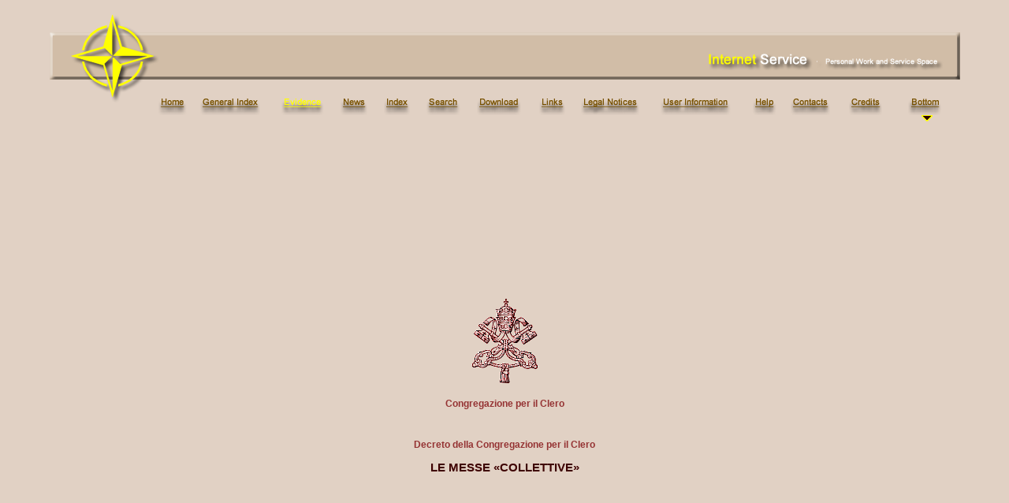

--- FILE ---
content_type: text/html
request_url: http://internetsv.info/Decreto.html
body_size: 26503
content:
<!DOCTYPE html PUBLIC "-//W3C//DTD XHTML 1.0 Transitional//EN" "http://www.w3.org/TR/xhtml1/DTD/xhtml1-transitional.dtd">
<html xmlns="http://www.w3.org/1999/xhtml">
<head>
<script language="JavaScript" type="text/javascript">  // Page protection (mouse)
window.onload=function(){
  
this.oncontextmenu=function(event)
{
    event.preventDefault();
    event.stopPropagation();
  };
this.onkeydown=function(event)
  {
   var check=window.getSelection();
    if (check !== "")
    {
    event.preventDefault();
    event.stopPropagation();
    }
   event.preventDefault();
    event.stopPropagation();
  };


};
</script>
<meta http-equiv="imagetoolbar" content="no" />
<meta name="Keywords" content="Internet Service, Decreto sulle messe collettive, Congregazione per il clero, Firma in traditione, Santa Sede, sacramento, collettiva, tassa diocesana, offerte di messe, CIC, ex iustitia, offerenti, obolo, celebrazione di messe, Innocenti, elemosina, messe pro populo, santa Messa, Paolo VI" />
<meta http-equiv="Content-Type" content="text/html; charset=iso-8859-1" />
<meta name="ProgId" content="DreamWeaver.Editor.Document" />
<title>Decreto sulle Messe collettive</title>
<meta http-equiv="Expires" content="Without expire date" />
<meta name="author" content="WebMaster A. A. - E.D.P." />
<meta name="Description" content="Internet Service - Personal Work and service space - Contributi di teologia, diritto canonico, spiritualit&agrave;, teologia morale, bioetica, pastorale, francescanesimo, etica e pastorale militare, ecumenismo. Documenti della Chiesa, magistero pontificio, attualit&agrave;, societ&agrave;. Strumento di dialogo e confronto, tra fede e scienza, Vangelo e cultura" />
<meta name="Copyright" content="All rights reserved" /><link href="CssStyle/ISProject.css" rel="stylesheet" type="text/css" />
</head>
<body>
<div id="container">
	<div id="header"><a name="Down" id="Down"></a><img src="Images/TopBar.png" alt=" Internet Service " width="1155" height="160" border="0" align="middle" usemap="#Map" longdesc="TopBar - Go Bottom"/>    <map name="Map" id="Map"><area shape="rect" coords="364,113,414,136" href="PNews.html" target="_self" alt=" Comunicazioni " /><area shape="rect" coords="291,112,353,136" href="Evidence.html" target="_self" alt=" In evidenza " /><area shape="rect" coords="188,113,280,136" href="Index3.html" target="_self" alt=" Indice Generale " /><area shape="rect" coords="937,115,999,137" href="Email.html" target="_self" alt=" Contatti - Posta Elettronica " /><area shape="rect" coords="882,114,932,137" href="HelpSite.html" target="_self" alt=" Guida " /><area shape="rect" coords="774,114,875,136" href="Users.html" target="_self" alt=" Informazioni tecniche per l'utente " /><area shape="rect" coords="672,113,759,136" href="Law.html" target="_self" alt=" Informazioni legali " /><area shape="rect" coords="613,113,663,136" href="SitiInd.html" target="_self" alt=" Collegamenti - Siti selezionati " /><area shape="rect" coords="540,113,606,136" href="Download.html" target="_self" alt=" Free Download " /><area shape="rect" coords="477,113,527,136" href="SearchSite.html" target="_blank" alt=" Motore di ricerca " /><area shape="rect" coords="418,113,468,136" href="Indice.html" target="_self" alt=" Indice analitico " /><area shape="rect" coords="131,113,181,136" href="Index2.html" target="_self" alt=" Home " /><area shape="rect" coords="1082,110,1143,157" href="#Up" alt="Bottom" />
        <area shape="rect" coords="1013,115,1063,138" href="Info.html" target="_self" alt=" Crediti " /> </map>
    <p>&nbsp;</p><p>&nbsp;</p>
<p>&nbsp;</p>
<p>&nbsp;</p>
	  <p><a href="Ius.html" target="_self"><img src="Images/Key.png" alt=" Congregazione per il Clero  " width="89" height="110" border="0" class="img2" /></a></p>
		<p class="Stile16">Congregazione per il Clero</p>
		<p class="Stile16">&nbsp;</p>
		<p class="Stile16">Decreto della Congregazione per il Clero</p>
		<p class="Stile17">LE MESSE &#171;COLLETTIVE&#187;</p>
	</div>
	<div id="content">
		<p>&nbsp;</p>
		<p>&nbsp;</p>
		<h6>(La numerazione progressiva a margine senza formattazione &#232; riportata dalla serie
			degli <em>EV</em>)</h6>
		<p>&nbsp;</p>
		<p>&nbsp;</p>
		<p>&nbsp;</p>
		<p>&nbsp;</p>
		<h1 class="pCenter"> 1</h1>
		<h1 class="pCenter"> Decreto</h1>
		<p>&nbsp;</p>
		<p>&nbsp;</p>
		<p>&nbsp;</p>
		<p>&nbsp;</p>
		<p class="p">170</p>
		<p class="p"><strong>&#200;</strong> consuetudine costante nella Chiesa - come scrive Paolo
			VI nel m. p. <em>Firma in traditione</em> - che &#171;i fedeli, spinti dal loro senso religioso
			ed ecclesiale, vogliano unire, per una pi&#250; attiva partecipazione alla celebrazione
			eucaristica, un loro personale concorso, contribuendo cos&#237; alle necessit&#224; della
			Chiesa e particolarmente al sostentamento dei suoi ministri&#187; (<em>AAS</em> 66 (1974)
			308; <em>EV</em> 5/534). Anticamente questo concorso consisteva prevalentemente in doni
			in natura; ai nostri tempi &#232; diventato quasi esclusivamente pecuniario. Ma le motivazioni
			e le finalit&#224; dell'offerta dei fedeli sono rimaste uguali e sono state sancite anche
			nel nuovo Codice di diritto canonico (cf. cann. 945, &#167;1; 946).</p>
		<p class="p">Poich&#233; la materia tocca direttamente l'augusto sacramento, ogni anche minima
			parvenza di lucro o di simonia causerebbe scandalo. Perci&#242; la Santa Sede ha sempre
			seguito con attenzione l'evolversi di questa pia tradizione, intervenendo opportunamente
			per curarne gli adattamenti alle mutate situazioni sociali e culturali, al fine di prevenire
			o di correggere, ove occorresse, eventuali abusi connessi a tali adattamenti (cf. <em>CIC</em> cann.
			947 e 1385).</p>
		<p class="p">Ora in questi ultimi tempi, molti vescovi si sono rivolti alla Santa Sede per
			avere chiarimenti in merito alla celebrazione di sante messe per intenzioni chiamate &#171;collettive&#187;,
			secondo una prassi abbastanza recente. &#200; vero che da sempre i fedeli, specialmente
			in regioni economicamente depresse, sogliono portare al sacerdote offerte modeste, senza
			chiedere espressamente che per ciascuna di queste venga celebrata una singola santa messa
			secondo una particolare intenzione. In tali casi &#232; lecito unire le diverse offerte
			per celebrare tante sante messe, quante corrispondono alla tassa diocesana. I fedeli poi
			sono sempre liberi di unire le loro intenzioni e offerte per la celebrazione di una sola
			santa messa per tali intenzioni. Ben diverso &#232; il caso di quei sacerdoti i quali, raccogliendo
			indistintamente le offerte dei fedeli destinate alla celebrazione di sante messe secondo
			intenzioni particolari, le cumulano in un'unica offerta e vi soddisfano con un'unica santa
			messa, celebrata secondo un'intenzione detta appunto - collettiva&#187;.</p>
		<p class="p">Gli argomenti a favore di questa nuova prassi sono speciosi e pretestuosi, quando
			non riflettano anche un'errata ecclesiologia. In ogni modo questo uso pu&#242; comportare
			il rischio grave di non soddisfare un obbligo di giustizia nei confronti dei donatori delle
			offerte, ed estendendosi, di estenuare progressivamente e di estinguere del tutto nel popolo
			cristiano la sensibilit&#224; e la coscienza per la motivazione e le finalit&#224; dell'offerta
			per la celebrazione del santo sacrificio secondo intenzioni particolari, privando peraltro
			i sacri ministri che vivono ancora di queste offerte, di un mezzo necessario di sostentamento
			e sottraendo a molte chiese particolari le risorse per la loro attivit&#224; apostolica. </p>
		<p class="p">Pertanto, in esecuzione del mandato ricevuto dal Sommo Pontefice, la Congregazione
			per il clero, nelle cui competenze rientra la disciplina di questa delicata materia, ha
			svolto un'ampia consultazione, sentendo anche il parere delle conferenze episcopali. Dopo
			attento esame delle risposte e dei vari aspetti del complesso problema, in collaborazione
			con gli altri dicasteri interessati, la medesima Congregazione ha stabilito quanto segue: </p>
		<p>&nbsp;</p>
		<p class="p"><strong>&nbsp;Art. 1. &#167;1.</strong> A norma del can. 948 devono essere applicate &#171;messe
			distinte secondo le intenzioni di coloro per i quali singolarmente l'offerta data, anche
			se esigua, &#232; stata accettata&#187;. Perci&#242; il sacerdote che accetta l'offerta
			per la celebrazione di una santa messa per un'intenzione particolare &#232; tenuto <em>ex
			iustitia</em> a soddisfare personalmente l'obbligo assunto (cf. <em>CIC</em>, can. 949),
			oppure a commetterne l'adempimento ad altro sacerdote, alle condizioni stabilite dal diritto
			(cf. <em>CIC</em>, cann. 954-955). </p>
		<p class="p"><strong>&nbsp;&#167;2.</strong> Contravvengono pertanto a questa norma e si
			assumono la relativa responsabilit&#224; morale i sacerdoti che raccolgono indistintamente
			offerte per la celebrazione di messe secondo particolari intenzioni e, cumulandole in un'unica
			offerta all'insaputa degli offerenti, vi soddisfano con un'unica santa messa celebrata secondo
			un'intenzione detta &#171;collettiva&#187;.</p>
		<p class="p"><strong>Art. 2. &#167;1.</strong> Nel caso in cui gli offerenti, previamente
			ed esplicitamente avvertiti, consentano liberamente che le loro offerte siano cumulate con
			altre in un'unica offerta, si pu&#242; soddisfarvi con una sola santa messa, celebrata secondo
			un'unica intenzione &#171;collettiva&#187;.</p>
		<p class="p"><strong>&#167;2.</strong> In questo caso &#232; necessario che sia pubblicamente
			indicato il giorno, il luogo e l'orario in cui tale santa messa sar&#224; celebrata, non
			pi&#250; di due volte per settimana.</p>
		<p class="p"><strong>&#167;3.</strong> I pastori nelle cui diocesi si verificano questi casi,
			si rendano conto che questo uso, che costituisce un'eccezione alla vigente legge canonica,
			qualora si allargasse eccessivamente - anche in base a idee errate sul significato delle
			offerte per le sante messe - deve essere ritenuto un abuso e potrebbe ingenerare progressivamente
			nei fedeli la desuetudine di offrire l'obolo per la celebrazione di sante messe secondo
			intenzioni singole, estinguendo un'antichissima consuetudine salutare per le singole anime
			e per tutta la Chiesa. </p>
		<p class="p"><strong>Art. 3. &#167;1. </strong>Nel caso di cui all'art. 2 &#167;1, al celebrante &#232; lecito
			trattenere la sola elemosina stabilita nella diocesi (cf. <em>CIC</em>, can. 952). </p>
		<p class="p"><strong>&#167;2. </strong>La somma residua eccedente tale offerta sar&#224; consegnata
			all'ordinario di cui al can. 951 &#167;1, che la destiner&#224; ai fini stabiliti dal diritto
			(cf. <em>CIC</em>, can. 946). </p>
		<p class="p"><strong>Art. 4.</strong> Specialmente nei santuari e nei luoghi di pellegrinaggio,
			dove abitualmente affluiscono numerose offerte per la celebrazione di messe, i rettori, <em>onerata
			conscientia</em>, devono attentamente vigilare che vengano accuratamente applicate le norme
			della legge universale in materia (cf. principalmente <em>CIC</em>, cann. 954-956) e quelle
			del presente decreto. </p>
		<p>&nbsp;</p>
		<p>&nbsp;</p>
		<p>&nbsp;</p>
		<p class="p"><strong>Art. 5. &#167;1.</strong> I sacerdoti che ricevono offerte per intenzioni
			particolari di sante messe in grande numero, per esempio in occasione della commemorazione
			dei fedeli defunti o di altra particolare ricorrenza, non potendovi soddisfare personalmente
			entro un anno (cf. <em>CIC</em>, can. 953), invece di respingerle, frustrando la pia volont&#224; degli
			offerenti e distogliendoli dal buon proposito, devono trasmetterle ad altri sacerdoti (cf. <em>CIC</em>,
			can. 955) oppure al proprio ordinario (cf. <em>CIC</em>, can. 956). </p>
		<p class="p"><strong>&#167;2.</strong> Se in tali o simili circostanze si configura quanto &#232; descritto
			nell'art. 2 &#167;1 di questo decreto, i sacerdoti devono attenersi alle disposizioni dell'art.
			3.</p>
		<p class="p"><strong>Art. 6.</strong> Ai vescovi diocesani particolarmente incombe il dovere
			di far conoscere con prontezza e con chiarezza queste norme, valide sia per il clero secolare
			che religioso, e curarne l'osservanza.</p>
		<p class="p"><strong>Art. 7.</strong> Occorre per&#242; che anche i fedeli siano istruiti
			in questa materia, mediante una catechesi specifica, i cui cardini sono: l'alto significato
			teologico dell'offerta data al sacerdote per la celebrazione del sacrificio eucaristico,
			al fine soprattutto di prevenire il pericolo di scandalo per la parvenza di un commercio
			con il sacro; l'importanza ascetica dell'elemosina nella vita cristiana, insegnata da Ges&#250; stesso,
			di cui l'offerta per la celebrazione di sante messe &#232; una forma eccellente; la condivisione
			dei beni, per cui mediante l'offerta di intenzioni di messe i fedeli concorrono al sostentamento
			dei ministri sacri e alla realizzazione di attivit&#224; apostoliche della Chiesa. </p>
		<p class="p">Il Sommo Pontefice, in data 22 gennaio 1991 ha approvato in forma specifica
			le norme del presente decreto e ne ha ordinato la promulgazione e l'entrata in vigore. </p>
		<p class="p"><em>Dato in Vaticano il 22 febbraio 1991.</em></p>
		<p class="Firma1">+ <em>Antonio card. Innocenti</em>, prefetto</p>
		<p class="Firma2">+ <em>Gilberto Agustoni</em>, arcivescovo titolare di Caorle, segretario</p>
		<p>&nbsp;</p>
		<p>&nbsp;</p>
		<h1> 2</h1>
		<p class="pCenter"> <strong> Commento </strong></p>
		<p>&nbsp;</p>
		<p>&nbsp;</p>
		<p>&nbsp;</p>
		<p class="p"><span class="p">171</span></p>
		<p class="p"><strong>I</strong>l decreto che oggi viene pubblicato &#232; frutto della consultazione
			di tutte le conferenze episcopali i cui risultati sono stati elaborati da una Commissione
			interdicasteriale della Curia Romana. Il Sommo Pontefice ha poi approvato, in forma specifica,
			questo decreto che entra in vigore a norma del can. 8, &#167;1 del <em>CIC</em>. Esso risponde
			alle ripetute sollecitazioni e alle attese di molti pastori che si sono rivolti alla Santa
			Sede per avere chiarimenti e direttive in merito alla celebrazione di sante messe che vengono
			comunemente chiamate &#171;plurintenzionali&#187; o anche &#171;collettive&#187;.</p>
		<p class="p">Il decreto si divide in due parti: la prima, a modo di premessa, contiene le
			motivazioni della seconda parte, che &#232; quella dispositiva. Innanzitutto viene asserita
			la sostanziale identit&#224; delle ragioni e dei fini per i quali i fedeli, seguendo una
			tradizione ininterrotta, veneranda per antichit&#224; e per significato, chiedono ai sacerdoti
			di celebrare il santo sacrificio secondo particolari intenzioni, offrendo loro un compenso
			- che ai nostri tempi &#232; quasi esclusivamente pecuniario - chiamato con un termine giuridico
			(invero poco felice) &#171;stipendio&#187;, e pi&#250; comunemente &#171;elemosina&#187;.
			Sempre nella premessa si passa poi a porre in luce il punto saliente nel quale la prassi,
			oggetto del documento, si discosta dalla normativa vigente. La legge canonica infatti stabilisce
			che ogni sacerdote che accetta l'impegno di celebrare una santa messa secondo le intenzioni
			dell'offerente, deve farvi fronte, per un obbligo di giustizia o di persona, oppure affidando
			l'adempimento ad altro sacerdote, indipendentemente dall'importo dell'offerta. La prassi
			anomala invece consiste nell'accettare, o nel raccogliere, indistintamente offerte per la
			celebrazione di sante messe secondo le intenzioni degli offerenti, cumulando le offerte
			e le intenzioni, pretendendo di soddisfare agli obblighi che ne derivano con un'unica santa
			messa celebrata secondo un'intenzione che &#232; realmente &#171;plurima&#187; o &#171;collettiva&#187;.
			N&#233; vale il pretesto che in questi casi le intenzioni degli offerenti vengono specificate
			durante la celebrazione, perch&#233; non si vede in che misura questo procedimento soddisfi
			l'obbligo di cui al can. 948 del <em>CIC</em>, di applicare tante messe quante sono le intenzioni.</p>
		<p class="p">Per meglio illustrare le peculiarit&#224; di questa anomalia, il decreto riferisce
			due fattispecie apparentemente simili a una messa &#171;plurintenzionale&#187;, ma nella
			realt&#224; ben diverse e perci&#242; moralmente lecite. Nell'un caso si tratta dell'uso,
			che dura ab immemorabili, in certe regioni povere, nelle quali i fedeli portano al sacerdote
			delle offerte modeste, qualche volta ancora beni in natura, non per chiedere la celebrazione
			di messe secondo le loro intenzioni singole e particolari, ma per contribuire in generale
			al culto pubblico della Chiesa e al sostentamento del sacerdote stesso, ben sapendo che
			costui celebrer&#224; poi delle sante messe per le loro intenzioni e necessit&#224;, come
			di fatto prescrive la legge canonica per i vescovi e i sacerdoti con le messe <em>pro populo</em> e
			la sensibilit&#224; e carit&#224; sacerdotale suggeriscono. </p>
		<p class="p">L'altro caso &#232; quello di fedeli che spontaneamente si uniscono tra di loro
			e si accordano per far celebrare una o pi&#250; messe secondo comuni o varie intenzioni,
			che in realt&#224; confluiscono volontariamente in un'unica intenzione, offrendo la relativa
			elemosina. Non v'&#232; chi non veda la radicale differenza tra questi usi e la messa &#171;plurintenzionale&#187; di
			cui sopra. La premessa menziona anche gli argomenti portati dai fautori di tale nuova prassi
			illecita: li definisce &#171;speciosi e pretestuosi, quando non riflettano anche un'errata
			ecclesiologia&#187;. Non di rado, infatti, si sente ripetere da costoro che la celebrazione
			eucaristica &#232; un'azione della Chiesa e perci&#242; eminentemente comunitaria; e pertanto
			sarebbe alieno per la natura stessa della messa l'idea di &#171;privatizzarla&#187;, fissando
			intenzioni particolari, o volendone destinare i frutti secondo i nostri intendimenti.</p>
		<p class="p">Queste argomentazioni manifestano la confusione dottrinale di certa ecclesiologia
			circa i meriti infiniti dell'unico sacrificio della croce, circa la celebrazione del sacramento
			di quell'unico sacrificio che Cristo ha affidato alla Chiesa, e circa il <em>thesaurus ecclesiae</em> di
			cui la Chiesa dispone. N&#233; si pu&#242; dimenticare che la dottrina cattolica ha costantemente
			insegnato che i frutti del sacrificio eucaristico sono variamente attribuiti: innanzitutto
			a coloro che la Chiesa stessa nomina nelle &#171;intercessioni&#187; della prece eucaristica,
			poi al ministro celebrante (il cosiddetto frutto ministeriale), quindi agli offerenti, e
			cos&#237; via. Intanto i sacerdoti che non accettano l'impegno di celebrare la messa secondo
			particolari intenzioni non si rendono conto di precludere uno dei modi eccellenti per partecipare
			attivamente alla celebrazione del memoriale del Signore, ricordato dallo stesso papa Paolo
			VI nel citato m. p. <em>Firma in traditione</em>, proprio mediante l'offerta fatta al sacerdote.
			Questo &#232; uno dei danni spirituali da paventare di cui parla anche il decreto (cf. art.
			2 &#167;3). Vi sono poi coloro che teorizzano sui nuovi e pi&#250; adeguati sistemi di sostentamento
			per il clero, sanciti peraltro nella nuova legislazione canonica. Secondo costoro il sacerdote
			dei nostri giorni non avrebbe pi&#250; bisogno delle intenzioni di sante messe per sopperire
			ai propri bisogni materiali. Qualcuno trova l'antico sistema addirittura lesivo della dignit&#224; dei
			ministri dell'altare.</p>
		<p class="p">Questa &#232; una delle tante illusioni o utopie che mancano di riferimento
			alla realt&#224;. &#200; infatti dimostrato che la maggior parte dei sacerdoti nel mondo,
			anche nella societ&#224; contemporanea, attinge ancora il proprio sostentamento dalle offerte
			per la celebrazione delle sante messe. Anche molte altre attivit&#224; apostoliche della
			Chiesa - dalle missioni alle parrocchie - sono in parte o totalmente sostenute con il ricavato
			degli &#171;stipendi&#187; o &#171;elemosine&#187; per sante messe. Solo chi vuole scandalizzarsi,
			dunque, o chi &#232; affetto da uno strano puritanesimo, pu&#242; ritenere anacronistica
			o indegna l'antica tradizionale usanza di fare assegnamento sulle &#171;elemosine&#187; per
			le sante messe per il sostentamento del clero e per le opere della Chiesa. Il decreto usa
			parole forti e un tono severo nell'attirare l'attenzione dei pastori sul danno incalcolabile
			che la prassi delle cosiddette &#171;messe plurintenzionali&#187; o &#171;collettive&#187; pu&#242; provocare
			nel popolo cristiano sotto diversi aspetti. Il moltiplicarsi di siffatte celebrazioni, o
			la mancata premura nel cercare di arginarle e di prevenirne la diffusione, portano fatalmente
			alla disaffezione dei fedeli dall'usanza di chiedere la celebrazione della santa messa per
			intenzioni particolari, che &#232; pur sempre una testimonianza di fede viva. Anzi ci&#242; mortifica
			anche un costume cristiano di altissimo valore e spiritualmente salutare: la piet&#224; per
			i defunti.</p>
		<p class="p">In larga misura le intenzioni per sante messe o le pie fondazioni con oneri
			missari - come ben si sa - sono destinate al suffragio dei fedeli defunti. Parimenti si
			estenua progressivamente la sensibilit&#224; del popolo cristiano per la partecipazione
			alla vita della Chiesa mediante l'offerta per celebrazioni di sante messe destinate al sostentamento
			per il clero e alle varie attivit&#224; di culto e di carit&#224; della Chiesa. Le preoccupazioni
			dovute a questa incauta prassi e pi&#250; ancora il pericolo che essa si estenda sono ripetutamente
			espresse nel decreto, particolarmente nella sua parte dispositiva. Ivi sono infatti stabilite
			alcune clausole o condizioni di liceit&#224; perch&#233; si possa fare eccezionalmente ricorso
			a questa modalit&#224; impropria di celebrazione (art. 2). Occorre innanzitutto il consenso
			esplicito dell'offerente che attualmente invece &#232; quasi dappertutto considerato presunto
			o implicito: ci&#242; che &#232; moralmente illecito. Occorre anche che siano indicati chiaramente
			e pubblicamente luogo, giorno e ora in cui tali celebrazioni avvengono. E siccome si tratta
			comunque di una modalit&#224; che rappresenta un'eccezione nei confronti della norma vigente,
			il supremo legislatore ha disposto che queste celebrazioni non possono avere luogo pi&#250; di
			due volte per settimana in uno stesso luogo di culto (art. 2 &#167;3), al fine di circoscrivere
			il pi&#250; possibile questa pratica - anche con le condizioni poste per evitare gli abusi
			- e contrastarne la diffusione.</p>
		<p class="p">L'esecuzione pronta e puntuale del decreto &#232; affidata, per la natura stessa
			delle disposizioni, ai pastori. La gravit&#224; dell'impegno &#232; data dal danno potenziale
			che questa nuova maniera - che deve rimanere eccezione - potrebbe comportare soprattutto
			sul piano pastorale. Non pu&#242; neppure sfuggire il monito particolare rivolto ai rettori
			dei santuari, poich&#233; ivi esistono le condizioni pi&#250; favorevoli per ignorare le
			prescrizioni del presente decreto: perci&#242; li rende responsabili, <em>onerata conscientia</em>,
			della loro osservanza. &#200; necessario dedicare anche la debita attenzione al contenuto
			pastorale del decreto in quella parte (art. 7) che invita a cogliere l'occasione della promulgazione
			di queste norme per promuovere un'opportuna catechesi con l'intento di sfatare alcuni preconcetti
			in questo campo, che per ignoranza e pressappochismo sono ricorrenti in una certa cultura
			pseudoreligiosa. </p>
		<p class="p">L'ultimo articolo indica alcuni punti per questa catechesi: riproporre e spiegare
			il genuino significato dell'offerta che i fedeli portano al sacerdote per la celebrazione
			di sante messe secondo una particolare intenzione; la preziosit&#224; dell'elemosina nella
			vita cristiana per il suo grande valore satisfattorio; e, infine, l'effettiva partecipazione
			dei fedeli alla missione della Chiesa con una modalit&#224; di &#171;condivisione&#187;,
			rappresentata dalle offerte per la celebrazione di sante messe che vengono distribuite in
			tutto il mondo. Per un'opportuna riflessione su tutta questa delicata materia &#232; bene
			ricordare anche gli orientamenti dati dal concilio Vaticano II nel decreto <em>Presbyterorum
			ordinis</em>: &#171;Quanto poi ai beni che si procurano in occasione dell'esercizio di qualche
			ufficio ecclesiastico, i presbiteri, come pure i vescovi, salvi restando eventuali diritti
			particolari, devono impiegarli anzitutto per il proprio onesto mantenimento e per l'assolvimento
			dei doveri del proprio stato; il rimanente si potr&#224; destinarlo per il bene della Chiesa
			e per le opere di carit&#224;&#187; (<em>PO</em> 17; <em>EV</em> 1/1301). Le offerte per
			la celebrazione di sante messe rientrano tra questi beni. </p>
		<p>&nbsp;</p>
		<p>&nbsp;</p>
		<p>&nbsp;</p>
		<p>&nbsp;</p>
		<p class="FirmaAb">+ <em>Gilberto Agustoni</em>, arcivescovo titolare di Caorle, segretario
			della Congregazione per il Clero. </p>
		<p>&nbsp;</p>
		<p>&nbsp;</p>
		<p>&nbsp;</p>
		<p>&nbsp;</p>
		<p>&nbsp;</p>
		<p>&nbsp;</p>
		<p>&nbsp;</p>
		<p>&nbsp;</p>
		<p>&nbsp;</p>
		<p>&nbsp;</p>
		<p class="p"><em> EV</em> Suppl.</p>
		<p>&nbsp;</p>
		<p class="p">N.B. Si raccomanda la consultazione dei testi originali presso il sito della <a href="http://www.vatican.va" title=" Sito ufficiale " target="_blank" class="stlink"> Santa
				Sede</a>. &#200; inoltre possibile richiedere i documenti presso il sito della <a href="http://www.paxbook.com/" title="Libreria Editrice Vaticana" target="_blank" class="stlink">Libreria
      Editrice Vaticana</a>.</p>
		<p>&nbsp;</p>
	</div>
	<div id="footer">
		<div id="BottomLink"> <a href="Ius.html" title=" Back " target="_self" class="boldlink">Back</a>&nbsp;&nbsp;&nbsp;&nbsp;<a href="Index2.html" title=" Home Page " target="_self" class="boldlink">Home</a></div>
		<img src="Images/BottomBar.png" alt=" Internet Service " width="1155" height="120" border="0" align="middle" usemap="#Map2" />
    <map name="Map2" id="Map2">
      <area shape="rect" coords="1075,5,1133,71" href="#Down" alt="&quot; Top &quot;" />
    </map>
		<a href="#Down" name="Up" title=" Top " id="Up"></a></div>
</div>
</body>
</html>


--- FILE ---
content_type: text/css
request_url: http://internetsv.info/CssStyle/ISProject.css
body_size: 40928
content:
/*  By EDP Internet Service 2020 http://www.internetsv.info - Main CSS - CSS version 3 */


#container {
}
body {
	background-color: #e1d1c4;
	background-repeat: repeat;
	color:#330000;
	text-align: center; 	/*centra in IE 5.x */
	padding: 0;
	font-size: 80%;  		/*dimensionamento percentuale del font */
	width: 1190px;			/*  dimensionamento in px del container principale */
	margin: 0px auto;  		/*centra negli altri browsers*/
}
#header {
	background-color: #e1d1c4;
	background-repeat: repeat;
	color:#330000;
	text-align: center;
	width: 1190px;
	border: 0;
	padding: 0;
	height: 650px;
	margin-right: 0px;
	margin-bottom: 4px;
	margin-left: 0px;
	margin-top: 3px;
}
#content {
	background-color: #e1d1c4;
	font-family: Arial, Arial, Verdana, sans-serif;
	color:#330000;
	font-size: 10pt;
	list-style-position: outside;
	width: 900px;
	border: 0;
	padding: 0;
	margin-top: 170px;
	margin-right: 145px;
	margin-left: 145px;
	margin-bottom: 470px;
}
#footer {
	background-color: #e1d1c4;
	background-repeat: repeat;
	color:#330000;
	margin-top: 4px;
	margin-right: 4px;
	margin-left: 4px;
	margin-bottom: 20px;
	padding: 0;
	width: 1190px;
	border: 0;
	height: 130px;
	vertical-align: bottom;
	text-align: center;
}
#BottomLink {
	height: 10px;
	width: 1190px;
	text-align: center;
	margin-bottom: 5px;
}
/* Inizio definizione links */

/* Definizione link standard - Infratext 10pt marrone */

A.stlink:link {
	color: #3e0000;
	text-decoration: underline;
	font-family: Arial, Helvetica, sans-serif;
	font-size: 11pt;
	font-style: normal;
	font-weight: normal;
	background-color: #E1D1C4;
}
A.stlink:visited {
	color: #8C0000;
	text-decoration: underline;
	font-family: Arial, Helvetica, sans-serif;
	font-size: 11pt;
	font-style: normal;
	font-weight: normal;
	background-color: #E1D1C4;
}
A.stlink:active {
	color: #3e0000;
	text-decoration: underline;
	background-color: #E1D1C4;
	font-family: Arial, Helvetica, sans-serif;
	font-size: 11pt;
	font-style: normal;
	font-weight: normal;
}
A.stlink:hover {
	color: #FF0000;
	text-decoration: underline;
	font-size: 11pt;
	font-style: normal;
	font-family: Arial, Helvetica, sans-serif;
	font-weight: normal;
	background-color: #E1D1C4;
}
/* Definizione link navigation bold 7pt marrone */

A.boldlink:link {
	color: #3e0000;
	text-decoration: underline;
	font-family: Verdana, Arial, Helvetica, sans-serif;
	font-size: 8pt;
	font-style: normal;
	font-weight: bold;
	background-color: #E1D1C4;
}
A.boldlink:visited {
	color: #8c0000;
	text-decoration: underline;
	font-family: Verdana, Arial, Helvetica, sans-serif;
	font-size: 8pt;
	font-style: normal;
	font-weight: bold;
	background-color: #E1D1C4;
}
A.boldlink:active {
	color: #3e0000;
	text-decoration: underline;
	font-family: Verdana, Arial, Helvetica, sans-serif;
	font-size: 8pt;
	font-style: normal;
	font-weight: bold;
	background-color: #E1D1C4;
}
A.boldlink:hover {
	color: #FF0000;
	text-decoration: underline;
	font-size: 8pt;
	font-family: Verdana, Arial, Helvetica, sans-serif;
	font-style: normal;
	font-weight: bold;
	background-color: #E1D1C4;
}
/* Definizione link navigation bold 7pt blu */

A.boldlinkblu:link {
	color: #014F9A;
	text-decoration: underline;
	font-family: Verdana, Arial, Helvetica, sans-serif;
	font-size: 8pt;
	font-style: normal;
	font-weight: bold;
	background-color: #E1D1C4;
}
A.boldlinkblu:visited {
	color: #017AF3;
	text-decoration: underline;
	font-family: Verdana, Arial, Helvetica, sans-serif;
	font-size: 8pt;
	font-style: normal;
	font-weight: bold;
	background-color: #E1D1C4;
}
A.boldlinkblu:active {
	color: #014F9A;
	text-decoration: underline;
	font-family: Verdana, Arial, Helvetica, sans-serif;
	font-size: 8pt;
	font-style: normal;
	font-weight: bold;
	background-color: #E1D1C4;
}
A.boldlinkblu:hover {
	color: #FF0000;
	text-decoration: underline;
	font-size: 8pt;
	font-family: Verdana, Arial, Helvetica, sans-serif;
	font-style: normal;
	font-weight: bold;
	background-color: #E1D1C4;
}
/* Definizione link navigation text bold 10pt marrone */

A.boldTlink:link {
	color: #3e0000;
	text-decoration: underline;
	font-family: Arial, Helvetica, sans-serif;
	font-size: 11pt;
	font-style: normal;
	font-weight: bold;
	background-color: #E1D1C4;
}
A.boldTlink:visited {
	color: #8c0000;
	text-decoration: underline;
	font-family: Arial, Helvetica, sans-serif;
	font-size: 11pt;
	font-style: normal;
	font-weight: bold;
	background-color: #E1D1C4;
}
A.boldTlink:active {
	color: #3e0000;
	text-decoration: underline;
	font-family: Arial, Helvetica, sans-serif;
	font-size: 11pt;
	font-style: normal;
	font-weight: bold;
	background-color: #E1D1C4;
}
A.boldTlink:hover {
	color: #FF0000;
	text-decoration: underline;
	font-size: 11pt;
	font-family: Arial, Helvetica, sans-serif;
	font-style: normal;
	font-weight: bold;
	background-color: #E1D1C4;
}
/* Definizione link navigation italic 8pt marrone */

A.emlink:link {
	color: #3e0000;
	text-decoration: underline;
	font-family: Verdana, Arial, Helvetica, sans-serif;
	font-size: 9pt;
	font-style: italic;
	font-weight: normal;
	background-color: #E1D1C4;
}
A.emlink:visited {
	color: #8c0000;
	text-decoration: underline;
	font-family: Verdana, Arial, Helvetica, sans-serif;
	font-size: 9pt;
	font-style: italic;
	font-weight: normal;
	background-color: #E1D1C4;
}
A.emlink:active {
	color: #3e0000;
	text-decoration: underline;
	font-family: Verdana, Arial, Helvetica, sans-serif;
	font-size: 9pt;
	font-style: italic;
	font-weight: normal;
	background-color: #E1D1C4;
}
A.emlink:hover {
	color: #FF0000;
	text-decoration: underline;
	font-size: 9pt;
	font-family: Verdana, Arial, Helvetica, sans-serif;
	font-style: italic;
	font-weight: normal;
	background-color: #E1D1C4;
}
/* Definizione link infratext italic 10pt marrone */

A.emtlink:link {
	color: #3e0000;
	text-decoration: underline;
	font-family: Arial, Helvetica, sans-serif;
	font-size: 11pt;
	font-style: italic;
	font-weight: normal;
	background-color: #E1D1C4;
}
A.emtlink:visited {
	color: #8c0000;
	text-decoration: underline;
	font-family: Arial, Helvetica, sans-serif;
	font-size: 11pt;
	font-style: italic;
	font-weight: normal;
	background-color: #E1D1C4;
}
A.emtlink:active {
	color: #3e0000;
	text-decoration: underline;
	font-family: Arial, Helvetica, sans-serif;
	font-size: 11pt;
	font-style: italic;
	font-weight: normal;
	background-color: #E1D1C4;
}
A.emtlink:hover {
	color: #FF0000;
	text-decoration: underline;
	font-size: 11pt;
	font-family: Arial, Helvetica, sans-serif;
	font-style: italic;
	font-weight: normal;
	background-color: #E1D1C4;
}
/* Definizione link infratext italic bold 10pt marrone */

A.emtBoldLink:link {
	color: #3e0000;
	text-decoration: underline;
	font-family: Arial, Helvetica, sans-serif;
	font-size: 11pt;
	font-style: italic;
	font-weight: bold;
	background-color: #E1D1C4;
}
A.emtBoldLink:visited {
	color: #8c0000;
	text-decoration: underline;
	font-family: Arial, Helvetica, sans-serif;
	font-size: 11pt;
	font-style: italic;
	font-weight: bold;
	background-color: #E1D1C4;
}
A.emtBoldLink:active {
	color: #3e0000;
	text-decoration: underline;
	font-family: Arial, Helvetica, sans-serif;
	font-size: 11pt;
	font-style: italic;
	font-weight: bold;
	background-color: #E1D1C4;
}
A.emtBoldLink:hover {
	color: #FF0000;
	text-decoration: underline;
	font-size: 11pt;
	font-family: Arial, Helvetica, sans-serif;
	font-style: italic;
	font-weight: bold;
	background-color: #E1D1C4;
}
/* Definizione link navigation normal clear 10pt marrone chiaro */

A.clearlink:link {
	color: #AF8C65;
	text-decoration: underline;
	font-family: Arial, Helvetica, sans-serif;
	font-size: 11pt;
	font-style: normal;
	font-weight: normal;
	background-color: #E1D1C4;
}
A.clearlink:visited {
	color: #C48A84;
	text-decoration: underline;
	font-family: Arial, Helvetica, sans-serif;
	font-size: 11pt;
	font-style: normal;
	font-weight: normal;
	background-color: #E1D1C4;
}
A.clearlink:hover {
	color: #FF0000;
	text-decoration: underline;
	font-size: 11pt;
	font-style: normal;
	font-family: Arial, Helvetica, sans-serif;
	font-weight: normal;
	background-color: #E1D1C4;
}
A.clearlink:active {
	color: #AF8C65;
	text-decoration: underline;
	background-color: #E1D1C4;
	font-family: Arial, Helvetica, sans-serif;
	font-size: 11pt;
	font-style: normal;
	font-weight: normal;
}
/* Definizione link navigation bold clear 7pt marrone chiaro */

A.clearblink:link {
	color: #AF8C65;
	text-decoration: underline;
	font-family: Verdana, Arial, Helvetica, sans-serif;
	font-size: 8pt;
	font-style: normal;
	font-weight: bold;
	background-color: #E1D1C4;
}
A.clearblink:visited {
	color: #AF8C65;
	text-decoration: underline;
	font-family: Verdana, Arial, Helvetica, sans-serif;
	font-size: 8pt;
	font-style: normal;
	font-weight: bold;
	background-color: #E1D1C4;
}
A.clearblink:hover {
	color: #FF0000;
	text-decoration: underline;
	font-size: 8pt;
	font-style: normal;
	font-family: Verdana, Arial, Helvetica, sans-serif;
	font-weight: bold;
	background-color: #E1D1C4;
}
A.clearblink:active {
	color: #C48A84;
	text-decoration: underline;
	background-color: #E1D1C4;
	font-family: Verdana, Arial, Helvetica, sans-serif;
	font-size: 8pt;
	font-style: normal;
	font-weight: bold;
}
/* Definizione link Infratext 8pt azzurro */

A.bluelink:link {
	color: #014F9A;
	text-decoration: underline;
	font-family: Arial, Helvetica, sans-serif;
	font-size: 9pt;
	font-style: normal;
	font-weight: normal;
	background-color: #E1D1C4;
}
A.bluelink:visited {
	color: #0066CC;
	text-decoration: underline;
	font-family: Arial, Helvetica, sans-serif;
	font-size: 9pt;
	font-style: normal;
	font-weight: normal;
	background-color: #E1D1C4;
}
A.bluelink:active {
	color: #014F9A;
	text-decoration: underline;
	background-color: #E1D1C4;
	font-family: Arial, Helvetica, sans-serif;
	font-size: 9pt;
	font-style: normal;
	font-weight: normal;
}
A.bluelink:hover {
	color: #FF0000;
	text-decoration: underline;
	font-size: 9pt;
	font-style: normal;
	font-family: Arial, Helvetica, sans-serif;
	font-weight: normal;
	background-color: #E1D1C4;
}
/* Definizione link standard marrone per didascalie e indici - Verdana 8pt normale */

A.dlink:link {
	color: #3e0000;
	text-decoration: underline;
	font-family: Verdana, Verdana, Verdana, sans-serif;
	font-size: 9pt;
	font-style: normal;
	font-weight: normal;
	background-color: #E1D1C4;
}
A.dlink:visited {
	color: #8C0000;
	text-decoration: underline;
	font-family: Verdana, Verdana, Verdana, sans-serif;
	font-size: 9pt;
	font-style: normal;
	font-weight: normal;
	background-color: #E1D1C4;
}
A.dlink:active {
	color: #3e0000;
	text-decoration: underline;
	background-color: #E1D1C4;
	font-family: Verdana, Verdana, Verdana, sans-serif;
	font-size: 9pt;
	font-style: normal;
	font-weight: normal;
}
A.dlink:hover {
	color: #FF0000;
	font-family: Verdana, Verdana, Verdana, sans-serif;
	text-decoration: underline;
	font-size: 9pt;
	font-style: normal;
	font-weight: normal;
	background-color: #E1D1C4;
}
/* Definizione link 9pt Verdana azzurro */

A.skylink:link {
	color: #014F9A;
	text-decoration: underline;
	font-family: Verdana, Verdana, Verdana, sans-serif;
	font-size: 10pt;
	font-style: normal;
	font-weight: normal;
	background-color: #E1D1C4;
}
A.skylink:visited {
	color: #017AF3;
	text-decoration: underline;
	font-family: Verdana, Verdana, Verdana, sans-serif;
	font-size: 10pt;
	font-style: normal;
	font-weight: normal;
	background-color: #E1D1C4;
}
A.skylink:active {
	color: #014F9A;
	text-decoration: underline;
	background-color: #E1D1C4;
	font-family: Verdana, Verdana, Verdana, sans-serif;
	font-size: 10pt;
	font-style: normal;
	font-weight: normal;
}
A.skylink:hover {
	color: #FF0000;
	text-decoration: underline;
	font-size: 10pt;
	font-style: normal;
	font-family: Verdana, Verdana, Verdana, sans-serif;
	font-weight: normal;
	background-color: #E1D1C4;
}
/* Definizione link 8pt Verdana rosso-viola */

A.redlink:link {
	color: #993333;
	text-decoration: underline;
	font-family: Verdana, Verdana, Verdana, sans-serif;
	font-size: 9pt;
	font-style: normal;
	font-weight: normal;
	background-color: #E1D1C4;
}
A.redlink:visited {
	color: #993366;
	text-decoration: underline;
	font-family: Verdana, Verdana, Verdana, sans-serif;
	font-size: 9pt;
	font-style: normal;
	font-weight: normal;
	background-color: #E1D1C4;
}
A.redlink:active {
	color: #993333;
	text-decoration: underline;
	background-color: #E1D1C4;
	font-family: Verdana, Verdana, Verdana, sans-serif;
	font-size: 9pt;
	font-style: normal;
	font-weight: normal;
}
A.redlink:hover {
	color: #FF0000;
	text-decoration: underline;
	font-size: 9pt;
	font-style: normal;
	font-family: Verdana, Verdana, Verdana, sans-serif;
	font-weight: normal;
	background-color: #E1D1C4;
}
/* Definizione link Infratext 8pt grigio */

A.graylink:link {
	color: #666666;
	text-decoration: underline;
	font-family: Verdana, Arial, Helvetica, sans-serif;
	font-size: 9pt;
	font-style: normal;
	font-weight: normal;
	background-color: #E1D1C4;
}
A.graylink:visited {
	color: #666666;
	text-decoration: underline;
	font-family: Verdana, Arial, Helvetica, sans-serif;
	font-size: 9pt;
	font-style: normal;
	font-weight: normal;
	background-color: #E1D1C4;
}
A.graylink:active {
	color: #666666;
	text-decoration: underline;
	background-color: #E1D1C4;
	font-family: Verdana, Arial, Helvetica, sans-serif;
	font-size: 9pt;
	font-style: normal;
	font-weight: normal;
}
A.graylink:hover {
	color: #FF0000;
	text-decoration: underline;
	font-size: 9pt;
	font-style: normal;
	font-family: Verdana, Arial, Helvetica, sans-serif;
	font-weight: normal;
	background-color: #E1D1C4;
}
/* Fine definizione links */

/* Definizione paragrafi */

/* Titolo tutto maiuscolo centrato */


h1 {
	background-color: #e1d1c4;
	color: #3e0000;
	font-family: Verdana, Arial, Arial, sans-serif;
	font-size: 11pt;
	font-style: normal;
	font-weight: bold;
	text-align: center;
	text-decoration: none;
	visibility: visible;
}
/* Sottotitolo centrato */


h2 {
	background-color: #e1d1c4;
	color: #550000;
	cursor: auto;
	font-family: Verdana, Verdana, Arial, sans-serif;
	font-size: 9pt;
	font-style: normal;
	text-align: center;
	text-decoration: none;
	visibility: visible;
}
/* Titoletto centrato */


h3 {
	background-color: #e1d1c4;
	color: #804040;
	cursor: auto;
	font-family: Verdana, Verdana, Verdana, sans-serif;
	font-size: 9pt;
	font-style: normal;
	list-style-position: outside;
	text-align: center;
	text-decoration: none;
}
/* Titoletto giustificato */


h4 {
	background-color: #e1d1c4;
	color: #804040;
	cursor: auto;
	font-family: Verdana, Verdana, Verdana, sans-serif;
	font-size: 11pt;
	font-style: normal;
	text-align: justify;
	text-decoration: none;
	visibility: visible;
}
/* Titolo di paragrafo */


h5 {
	background-color: #e1d1c4;
	color: #000000;
	cursor: auto;
	font-family: Arial, Arial, sans-serif;
	font-size: 11pt;
	font-style: normal;
	font-weight: bold;
	text-align: justify;
	text-decoration: none;
	visibility: visible;
}
/* Didascalia foto */


h6 {
	background-color: #e1d1c4;
	color: #5E3E21;
	font-family: Verdana, Verdana, Verdana, sans-serif;
	font-size: 8pt;
	font-style: normal;
	text-align: center;
	text-decoration: none;
	visibility: visible;
	font-weight: normal;
	margin-bottom: 90px;
}
/* Fine Definizione paragrafi */

/* Verdana centrato rosso scuro normal, 8pt (didascalia sound) */

.D-Audio {
	background-color: #e1d1c4;
	color: #750000;
	font-family: Verdana, Verdana, Verdana, sans-serif;
	font-size: 9pt;
	font-style: normal;
	text-align: center;
	text-decoration: none;
	visibility: visible;
}
/* Verdana centrato nero normal, 8pt (didascalia sound) */

.D-Audio2 {
	background-color: #e1d1c4;
	color: #000000;
	font-family: Verdana, Verdana, Verdana, sans-serif;
	font-size: 9pt;
	font-style: normal;
	text-align: center;
	text-decoration: none;
	visibility: visible;
}
/* Verdana centrato azzurro chiaro bold 10pt */

.Stile1 {
	background-color: #e1d1c4;
	color: #0066CC;
	font-family: Verdana, Verdana, Verdana, sans-serif;
	font-size: 11pt;
	font-style: normal;
	text-align: center;
	text-decoration: none;
	visibility: visible;
	font-weight: bold;
}
/* Verdana centrato oro bold 9pt */

.Stile2 {
	background-color: #e1d1c4;
	color: #846F04;
	font-family: Verdana, Verdana, Verdana, sans-serif;
	font-size: 10pt;
	font-style: normal;
	text-align: center;
	text-decoration: none;
	visibility: visible;
	font-weight: bold;
}
/* Verdana centrato argento bold 8pt */

.Stile3 {
	background-color: #e1d1c4;
	color: #6B7A85;
	font-family: Verdana, Verdana, Verdana, sans-serif;
	font-size: 9pt;
	font-style: normal;
	text-align: center;
	text-decoration: none;
	visibility: visible;
	font-weight: bold;
}
/* Verdana centrato arancione normal 8pt */

.Stile4 {
	background-color: #e1d1c4;
	color: #FF6633;
	font-family: Verdana, Verdana, Verdana, sans-serif;
	font-size: 9pt;
	font-style: normal;
	text-align: center;
	text-decoration: none;
	visibility: visible;
}
/* Verdana centrato azzurrino normal 8pt */

.Stile5 {
	background-color: #e1d1c4;
	color: #014F9A;
	font-family: Verdana, Verdana, Verdana, sans-serif;
	font-size: 9pt;
	font-style: normal;
	text-align: center;
	text-decoration: none;
	visibility: visible;
}
/* Verdana centrato rosso normal 7pt */

.Stile6 {
	background-color: #e1d1c4;
	color: #FF0000;
	font-family: Verdana, Verdana, Verdana, sans-serif;
	font-size: 8pt;
	font-style: normal;
	text-align: center;
	text-decoration: none;
	visibility: visible;
}
/* Arial giustificato marrone normal, 8pt */

.Stile7 {
	background-color: #e1d1c4;
	color: #750000;
	font-family: Arial, Verdana, sans-serif;
	font-size: 9pt;
	font-style: normal;
	text-align: justify;
	text-decoration: none;
	visibility: visible;
}
/* Verdana centrato rosso-viola bold 10pt */

.Stile8 {
	background-color: #e1d1c4;
	color: #F22D59;
	font-family: Verdana, Verdana, Verdana, sans-serif;
	font-size: 11pt;
	font-style: normal;
	text-align: center;
	text-decoration: none;
	visibility: visible;
	font-weight: bold;
}
/* Verdana centrato blu scuro normal 8pt */

.Stile9 {
	background-color: #e1d1c4;
	color: #003366;
	cursor: auto;
	font-family: Verdana, Verdana, Arial, sans-serif;
	font-size: 9pt;
	font-style: normal;
	text-align: center;
	text-decoration: none;
	visibility: visible;
	font-weight: bold;
}
/* Verdana centrato blu scuro bold 10pt */

.Stile10 {
	background-color: #e1d1c4;
	color: #003366;
	font-family: Verdana, Verdana, Verdana, sans-serif;
	font-size: 11pt;
	font-style: normal;
	text-align: center;
	text-decoration: none;
	visibility: visible;
	font-weight: bold;
}
/* Verdana centrato giallo arancio bold 8pt */

.Stile11 {
	background-color: #e1d1c4;
	color: #C28003;
	font-family: Verdana, Verdana, Verdana, sans-serif;
	font-size: 9pt;
	font-style: normal;
	text-align: center;
	text-decoration: none;
	visibility: visible;
	font-weight: bold;
}
/* Verdana centrato rosso-viola normale 7pt */

.Stile12 {
	background-color: #e1d1c4;
	color: #F22D59;
	font-family: Verdana, Verdana, Verdana, sans-serif;
	font-size: 8pt;
	font-style: normal;
	text-align: center;
	text-decoration: none;
	visibility: visible;
	font-weight: normal;
}
/* Verdana centrato rosso-viola bold 8pt */

.Stile13 {
	background-color: #e1d1c4;
	color: #F22D59;
	font-family: Verdana, Verdana, Verdana, sans-serif;
	font-size: 9pt;
	font-style: normal;
	text-align: center;
	text-decoration: none;
	visibility: visible;
	font-weight: bold;
}
/* Verdana centrato verde bold 8pt */

.Stile14 {
	background-color: #e1d1c4;
	color: #2F5D38;
	cursor: auto;
	font-family: Verdana, Verdana, Arial, sans-serif;
	font-size: 9pt;
	font-style: normal;
	text-align: center;
	text-decoration: none;
	visibility: visible;
	font-weight: bold;
}
/* Verdana centrato argento bold 10pt */

.Stile15 {
	background-color: #e1d1c4;
	color: #6B7A85;
	font-family: Verdana, Verdana, Verdana, sans-serif;
	font-size: 11pt;
	font-style: normal;
	text-align: center;
	text-decoration: none;
	visibility: visible;
	font-weight: bold;
}
/* Verdana centrato marrone chiaro normal 8pt */

.Stile16 {
	background-color: #e1d1c4;
	color: #953333;
	cursor: auto;
	font-family: Verdana, Verdana, Arial, sans-serif;
	font-size: 9pt;
	font-style: normal;
	text-align: center;
	text-decoration: none;
	visibility: visible;
	font-weight: bold;
}
/* Verdana allineato a sinistra marrone chiaro normal 8pt */

.Stile16L {
	background-color: #e1d1c4;
	color: #953333;
	cursor: auto;
	font-family: Verdana, Verdana, Arial, sans-serif;
	font-size: 9pt;
	font-style: normal;
	text-align: left;
	text-decoration: none;
	visibility: visible;
	font-weight: bold;
}
/* Verdana centrato marrone scuro bold 10pt */

.Stile17 {
	background-color: #e1d1c4;
	color: #3e0000;
	font-family: Verdana, Verdana, Verdana, sans-serif;
	font-size: 11pt;
	font-style: normal;
	text-align: center;
	text-decoration: none;
	visibility: visible;
	font-weight: bold;
}
/* Times Roman centrato marrone chiaro normal 9pt */

.Stile16Times {
	background-color: #e1d1c4;
	color: #953333;
	cursor: auto;
	font-family: "Times New Roman", Times, serif;
	font-size: 10pt;
	font-style: normal;
	text-align: center;
	text-decoration: none;
	visibility: visible;
	font-weight: bold;
}
/* Times Roman centrato marrone scuro bold 11pt */

.Stile17Times {
	background-color: #e1d1c4;
	color: #3e0000;
	font-family: "Times New Roman", Times, serif;
	font-size: 12pt;
	font-style: normal;
	text-align: center;
	text-decoration: none;
	visibility: visible;
	font-weight: bold;
}
/* Arial centrato marrone normal, 8pt */

.Stile18 {
	background-color: #e1d1c4;
	color: #750000;
	font-family: Arial, Verdana, sans-serif;
	font-size: 9pt;
	font-style: normal;
	text-align: center;
	text-decoration: none;
	visibility: visible;
}
/* Arial allineato a sinistra marrone normal, 8pt */

.Stile18L {
	background-color: #e1d1c4;
	color: #750000;
	font-family: Arial, Verdana, sans-serif;
	font-size: 9pt;
	font-style: normal;
	text-align: left;
	text-decoration: none;
	text-indent: 15px;
	visibility: visible;
}
/* Verdana centrato rosso scuro normal, 8pt */

.Stile19 {
	background-color: #e1d1c4;
	color: #750000;
	font-family: Verdana, Verdana, Verdana, sans-serif;
	font-size: 9pt;
	font-style: normal;
	text-align: center;
	text-decoration: none;
	visibility: visible;
}
/* Verdana allineato destra rosso scuro normal, 8pt */

.Stile19R {
	background-color: #e1d1c4;
	color: #750000;
	font-family: Verdana, Verdana, Verdana, sans-serif;
	font-size: 9pt;
	font-style: normal;
	text-align: right;
	margin-left: 1px;
	margin-right: 20px;
	text-decoration: none;
	visibility: visible;
}
/* Verdana centrato verde chiaro bold 8pt */

.Stile20 {
	background-color: #e1d1c4;
	color: #8A9904;
	cursor: auto;
	font-family: Verdana, Verdana, Arial, sans-serif;
	font-size: 9pt;
	font-style: normal;
	text-align: center;
	text-decoration: none;
	visibility: visible;
	font-weight: bold;
}
/* Verdana centrato grigio normal 8pt */

.Stile21 {
	background-color: #e1d1c4;
	color: #666666;
	font-family: Verdana, Verdana, Verdana, sans-serif;
	font-size: 9pt;
	font-style: normal;
	text-align: center;
	text-decoration: none;
	visibility: visible;
}
/* Verdana centrato verde normal 8pt */

.Stile22 {
	background-color: #e1d1c4;
	color: #2F5D38;
	cursor: auto;
	font-family: Verdana, Verdana, Arial, sans-serif;
	font-size: 9pt;
	font-style: normal;
	text-align: center;
	text-decoration: none;
	visibility: visible;
	font-weight: normal;
}
/* Verdana centrato oro bold 7pt */

.Stile23 {
	background-color: #e1d1c4;
	color: #736843;
	font-family: Verdana, Verdana, Verdana, sans-serif;
	font-size: 8pt;
	font-style: normal;
	text-align: center;
	text-decoration: none;
	visibility: visible;
	font-weight: bold;
}
/* Verdana centrato rosso bold 10pt */

.Stile24 {
	background-color: #e1d1c4;
	color: #FF0000;
	font-family: Verdana, Verdana, Verdana, sans-serif;
	font-size: 11pt;
	font-style: normal;
	text-align: center;
	text-decoration: none;
	visibility: visible;
	font-weight: bold;
}
/* Verdana centrato marrone chiaro normal 7pt */

.Stile25 {
	background-color: #e1d1c4;
	color: #953333;
	cursor: auto;
	font-family: Verdana, Verdana, Arial, sans-serif;
	font-size: 8pt;
	font-style: normal;
	text-align: center;
	text-decoration: none;
	visibility: visible;
	font-weight: bold;
}
/* Verdana centrato grigio normal 7pt */

.Stile26 {
	background-color: #e1d1c4;
	color: #666666;
	font-family: Verdana, Verdana, Verdana, sans-serif;
	font-size: 8pt;
	font-style: normal;
	text-align: center;
	text-decoration: none;
	visibility: visible;
}
/* Verdana centrato verde bold 10pt */

.Stile27 {
	background-color: #e1d1c4;
	color: #2F5D38;
	cursor: auto;
	font-family: Verdana, Verdana, Arial, sans-serif;
	font-size: 11pt;
	font-style: normal;
	text-align: center;
	text-decoration: none;
	visibility: visible;
	font-weight: bold;
}
/* Verdana centrato blu scuro normal 8pt */

.Stile28 {
	background-color: #e1d1c4;
	color: #006699;
	cursor: auto;
	font-family: Verdana, Verdana, Arial, sans-serif;
	font-size: 9pt;
	font-style: normal;
	text-align: center;
	text-decoration: none;
	visibility: visible;
	font-weight: bold;
}
/* Verdana allineato a sinistra blu scuro bold 8pt */

.Stile28CD {
	background-color: #FFFFFF;
	color: #006699;
	cursor: auto;
	font-family: Verdana, Verdana, Arial, sans-serif;
	font-size: 9pt;
	font-style: normal;
	text-align: left;
	text-decoration: none;
	visibility: visible;
	font-weight: bold;
}
/* Verdana centrato blu scuro normal 8pt su fondo bianco */

.Stile29 {
	background-color: #e1d1c4;
	color: #003366;
	font-family: Verdana, Verdana, Verdana, sans-serif;
	font-size: 9pt;
	font-style: normal;
	text-align: center;
	text-decoration: none;
	visibility: visible;
	font-weight: normal;
}
/* Verdana centrato rosso scuro normal, 8pt */

.Stile30 {
	background-color: #e1d1c4;
	color: #3E0000;
	font-family: Verdana, Verdana, Verdana, sans-serif;
	font-size: 9pt;
	font-style: normal;
	text-align: center;
	text-decoration: none;
	visibility: visible;
}
/* Verdana centrato verde chiaro bold 10pt */

.Stile31 {
	background-color: #e1d1c4;
	color: #8A9904;
	cursor: auto;
	font-family: Verdana, Verdana, Arial, sans-serif;
	font-size: 11pt;
	font-style: normal;
	text-align: center;
	text-decoration: none;
	visibility: visible;
	font-weight: bold;
}
/* Arial centrato marrone normal, 9pt */

.Stile32 {
	background-color: #e1d1c4;
	color: #3E0000;
	font-family: "Times New Roman", Times, serif;
	font-size: 10pt;
	font-style: normal;
	text-align: center;
	text-decoration: none;
	visibility: visible;
}
/* Verdana centrato giallo arancio normal 8pt */

.Stile33 {
	background-color: #e1d1c4;
	color: #B47603;
	font-family: Verdana, Verdana, Verdana, sans-serif;
	font-size: 9pt;
	font-style: normal;
	text-align: center;
	text-decoration: none;
	visibility: visible;
	font-weight: normal;
}
/* Verdana centrato giallo arancio bold 10pt */

.Stile34 {
	background-color: #e1d1c4;
	color: #C28003;
	font-family: Verdana, Verdana, Verdana, sans-serif;
	font-size: 11pt;
	font-style: normal;
	text-align: center;
	text-decoration: none;
	visibility: visible;
	font-weight: bold;
}
/* Verdana centrato marrone chiaro normal 10pt */

.Stile35 {
	background-color: #e1d1c4;
	color: #953333;
	cursor: auto;
	font-family: Verdana, Verdana, Arial, sans-serif;
	font-size: 11pt;
	font-style: normal;
	text-align: center;
	text-decoration: none;
	visibility: visible;
	font-weight: bold;
}
/* Arial centrato blu normal, 8pt) */

.Stile36 {
	background-color: #e1d1c4;
	color: #003366;
	font-family: Arial, Verdana, sans-serif;
	font-size: 9pt;
	font-style: normal;
	text-align: center;
	text-decoration: none;
	visibility: visible;
}
/* Verdana centrato rosso-viola normale 8pt */

.Stile37 {
	background-color: #e1d1c4;
	color: #F22D59;
	font-family: Verdana, Verdana, Verdana, sans-serif;
	font-size: 9pt;
	font-style: normal;
	text-align: center;
	text-decoration: none;
	visibility: visible;
	font-weight: normal;
}
/* Verdana centrato marrone scuro bold 8pt */

.Stile38 {
	background-color: #e1d1c4;
	color: #3e0000;
	font-family: Verdana, Verdana, Verdana, sans-serif;
	font-size: 9pt;
	font-style: normal;
	text-align: center;
	text-decoration: none;
	visibility: visible;
	font-weight: bold;
}
/* Verdana sinistra marrone scuro bold 8pt */

.Stile38L {
	background-color: #e1d1c4;
	color: #3e0000;
	font-family: Verdana, Verdana, Verdana, sans-serif;
	font-size: 9pt;
	font-style: normal;
	text-align: left;
	text-decoration: none;
	visibility: visible;
	font-weight: bold;
}
/* Verdana destra marrone scuro bold 8pt */

.Stile38R {
	background-color: #e1d1c4;
	color: #3e0000;
	font-family: Verdana, Verdana, Verdana, sans-serif;
	font-size: 9pt;
	font-style: normal;
	text-align: right;
	text-decoration: none;
	visibility: visible;
	font-weight: bold;
}
/* Verdana centrato brown clear bold 8pt */

.Stile39 {
	background-color: #e1d1c4;
	color: #755438;
	font-family: Verdana, Verdana, Verdana, sans-serif;
	font-size: 9pt;
	font-style: normal;
	text-align: center;
	text-decoration: none;
	visibility: visible;
	font-weight: bold;
}
/* Arial centrato verde normal 8pt */

.Stile49 {
	background-color: #e1d1c4;
	color: #2F5D38;
	cursor: auto;
	font-family: Arial, Helvetica, sans-serif;
	font-size: 9pt;
	font-style: normal;
	text-align: center;
	text-decoration: none;
	visibility: visible;
	font-weight: normal;
}
/* Arial centrato verde bold 9pt */

.Stile50 {
	background-color: #e1d1c4;
	color: #2F5D38;
	cursor: auto;
	font-family: Arial, Verdana, sans-serif;
	font-size: 10pt;
	font-style: normal;
	text-align: center;
	text-decoration: none;
	visibility: visible;
	font-weight: bold;
}
/* Verdana centrato bianco bold 8pt */

.Stile51 {
	background-color: #e1d1c4;
	color: #FFFFFF;
	cursor: auto;
	font-family: Verdana, Verdana, Arial, sans-serif;
	font-size: 9pt;
	font-style: normal;
	text-align: center;
	text-decoration: none;
	visibility: visible;
	font-weight: bold;
}
/* Verdana centrato marrone scuro bold 7pt */

.Stile52 {
	background-color: #e1d1c4;
	color: #3e0000;
	font-family: Verdana, Verdana, Verdana, sans-serif;
	font-size: 8pt;
	font-style: normal;
	text-align: center;
	text-decoration: none;
	visibility: visible;
	font-weight: bold;
}
/* Arial allineato a sinistra testo colore azzurro scuro normal 10pt */

.Stile53 {
	background-color: #e1d1c4;
	background-repeat: repeat;
	color: #003366;
	font-family: Arial, Verdana, sans-serif;
	font-size: 11pt;
	text-align:left;
	text-decoration: none;
	visibility: visible;
}
/* Arial allineato a sinistra testo colore rosso scuro normal 10pt */

.Stile54 {
	background-color: #e1d1c4;
	background-repeat: repeat;
	color: #993300;
	font-family: Arial, Verdana, sans-serif;
	font-size: 11pt;
	text-align:left;
	text-decoration: none;
	visibility: visible;
}
/* Definizione paragrafi */

/* Paragrafo standard giustificato Arial 10pt */

.p {
	background-color: #e1d1c4;
	background-repeat: repeat;
	color: #000000;
	font-family: Arial, Verdana, sans-serif;
	font-size: 11pt;
	text-align:justify;
	text-indent: 15px;
	text-decoration: none;
	margin-left: 10px;
	margin-right: 10px;
	visibility: visible;
}
/* Paragrafo standard giustificato Arial 10pt senza rientro */

.pW {
	background-color: #e1d1c4;
	background-repeat: repeat;
	color: #000000;
	font-family: Arial, Verdana, sans-serif;
	font-size: 11pt;
	text-align:justify;
	text-indent: 0;
	text-decoration: none;
	margin-left: 10px;
	margin-right: 10px;
	visibility: visible;
}
/* Paragrafo standard allineato a sinistra */

.pLeft {
	background-color: #e1d1c4;
	background-repeat: repeat;
	color: #000000;
	font-family: Arial, Verdana, sans-serif;
	font-size: 11pt;
	text-align: left;
	text-indent: 0;
	text-decoration: none;
	margin-left: 10px;
	margin-right: 10px;
	visibility: visible;
}
/* Paragrafo standard allineato a sinistra - Testo blu 9pt su fondo bianco */

.pLeftCD {
	background-color: #FFFFFF;
	background-repeat: repeat;
	color: #003366;
	font-family: Arial, Verdana, sans-serif;
	font-size: 10pt;
	text-align: left;
	text-indent: 0;
	text-decoration: none;
	visibility: visible;
}
/* Paragrafo standard giustificato Times 10pt */

.pTimes {
	background-color: #e1d1c4;
	background-repeat: repeat;
	color: #000000;
	font-family: "Times New Roman", Times, serif;
	font-size: 11pt;
	text-align:justify;
	text-indent: 15px;
	text-decoration: none;
	margin-left: 10px;
	margin-right: 10px;
	visibility: visible;
}
/* Paragrafo standard giustificato testo colore blu 10pt */

.pBlue {
	background-color: #e1d1c4;
	background-repeat: repeat;
	color: #003366;
	font-family: Arial, Verdana, sans-serif;
	font-size: 11pt;
	text-align:justify;
	text-indent: 15px;
	text-decoration: none;
	margin-left: 10px;
	margin-right: 10px;
	visibility: visible;
}
/* Paragrafo standard giustificato Arial 9pt colore blu margin 35px */

.pBlueInd {
	background-color: #e1d1c4;
	background-repeat: repeat;
	color: #003366;
	font-family: Arial, Verdana, sans-serif;
	font-size: 10pt;
	text-align:justify;
	text-indent: 15px;
	text-decoration: none;
	margin-left: 35px;
	margin-right: 35px;
	visibility: visible;
}
/* Paragrafo standard centrato testo colore blu 10 pt */

.pCenterBlue {
	background-color: #e1d1c4;
	background-repeat: repeat;
	color: #003366;
	font-family: Arial, Verdana, sans-serif;
	font-size: 11pt;
	text-align:center;
	text-indent: 15px;
	text-decoration: none;
	margin-left: 10px;
	margin-right: 10px;
	visibility: visible;
}
/* Paragrafo standard giustificato testo colore brown 10pt */

.pClear {
	background-color: #e1d1c4;
	background-repeat: repeat;
	color: #550000;
	font-family: Arial, Verdana, sans-serif;
	font-size: 11pt;
	text-align:justify;
	text-indent: 15px;
	text-decoration: none;
	margin-left: 10px;
	margin-right: 10px;
	visibility: visible;
}
/* Paragrafo standard giustificato Arial 9pt colore brown margin 35px */

.pClearInd {
	background-color: #e1d1c4;
	background-repeat: repeat;
	color: #550000;
	font-family: Arial, Verdana, sans-serif;
	font-size: 10pt;
	text-align:justify;
	text-indent: 15px;
	text-decoration: none;
	margin-left: 35px;
	margin-right: 35px;
	visibility: visible;
}
/* Paragrafo standard giustificato testo colore rosso scuro 10pt */

.pRed {
	background-color: #e1d1c4;
	background-repeat: repeat;
	color: #993300;
	font-family: Arial, Verdana, sans-serif;
	font-size: 11pt;
	text-align:justify;
	text-indent: 15px;
	text-decoration: none;
	margin-left: 10px;
	margin-right: 10px;
	visibility: visible;
}
/* Paragrafo giustificato testo chiaro centrato Arial 8pt */

.pClearMin {
	background-color: #e1d1c4;
	background-repeat: repeat;
	color: #550000;
	font-family: Arial, Verdana, sans-serif;
	font-size: 9pt;
	text-align:justify;
	text-indent: 15px;
	text-decoration: none;
	margin-left: 10px;
	margin-right: 10px;
	visibility: visible;
}
/* Paragrafo giustificato testo chiaro centrato Arial 8pt */

.pClearMinCenter {
	background-color: #e1d1c4;
	background-repeat: repeat;
	color: #550000;
	font-family: Arial, Verdana, sans-serif;
	font-size: 9pt;
	text-align:center;
	text-indent: 0;
	text-decoration: none;
	margin-left: 10px;
	margin-right: 10px;
	visibility: visible;
}
/* Paragrafo standard centrato 10pt nero */

.pCenter {
	background-color: #e1d1c4;
	background-repeat: repeat;
	color: #000000;
	font-family: Arial, Verdana, sans-serif;
	font-size: 11pt;
	text-align:center;
	text-indent: 0px;
	text-decoration: none;
	margin-left: 10px;
	margin-right: 10px;
	visibility: visible;
}
/* Paragrafo standard centrato Times 10 pt nero */

.pCenterTimes {
	background-color: #e1d1c4;
	background-repeat: repeat;
	color: #000000;
	font-family: "Times New Roman", Times, serif;
	font-size: 11pt;
	text-align:center;
	text-indent: 0px;
	text-decoration: none;
	margin-left: 10px;
	margin-right: 10px;
	visibility: visible;
}
/* Paragrafo standard centrato testo colore brown 10pt */

.pCenterBrown {
	background-color: #e1d1c4;
	background-repeat: repeat;
	color: #750000;
	font-family: Arial, Verdana, sans-serif;
	font-size: 11pt;
	text-align:center;
	text-indent: 0px;
	text-decoration: none;
	margin-left: 10px;
	margin-right: 10px;
	visibility: visible;
}
/* Paragrafo standard centrato testo colore brown margini 20px 10pt */

.pCenterBrownInd {
	background-color: #e1d1c4;
	background-repeat: repeat;
	color: #750000;
	font-family: Arial, Verdana, sans-serif;
	font-size: 11pt;
	text-align:center;
	text-indent: 0px;
	text-decoration: none;
	margin-left: 30px;
	margin-right: 30px;
	visibility: visible;
}
/* Fine definizione paragrafi */

/* Definizione stili immagini */

/* Immagine con bordo marrone 1px outset margin-top 70px */

.img {
	background-position: center;
	border-color: #3e0000;
	border-style: outset;
	border-width: 1px;
	text-align: center;
	position: static;
	margin-top: 70px;
	margin-right: 0px;
	margin-bottom: 5px;
	margin-left: 0px;
}
/* Immagine senza bordo (*.gif - *.png) margin-top 90px */

.img2 {
	background-position: center;
	text-align: center;
	position: static;
	border-width: 0px;
	margin-top: 90px;
	margin-right: 0px;
	margin-bottom: 5px;
	margin-left: 0px;
}
/* Immagine con bordo oro 5px outset margin-top 70px */

.img3 {
	background-position: center;
	border-color: #846F04;
	border-style: outset;
	border-width: 5px;
	text-align: center;
	position: static;
	margin-top: 70px;
	margin-right: 0px;
	margin-bottom: 5px;
	margin-left: 0px;
}
/* Immagine con bordo marrone 2px outset margin-bottom 5px */

.img4 {
	background-position: center;
	border-color: #3e0000;
	border-style: outset;
	border-width: 2px;
	text-align: center;
	position: static;
	margin-top: 0px;
	margin-right: 0px;
	margin-bottom: 5px;
	margin-left: 0px;
}
/* Immagine senza bordo margin-bottom 250px */

.img5 {
	background-position: center;
	border-width: 0px;
	text-align: center;
	position: static;
	margin-top: 0px;
	margin-right: 0px;
	margin-bottom: 250px;
	margin-left: 0px;
}
/* Immagine senza bordo margin 0px */

.img6 {
	background-position: center;
	border-width: 0px;
	text-align: center;
	position: static;
	margin-top: 0px;
	margin-right: 0px;
	margin-bottom: 0px;
	margin-left: 0px;
}
/* Immagine con bordo nero 1px margin 0px */

.img7 {
	background-position: center;
	border-width: 1px;
	border-color: #000000;
	text-align: center;
	position: static;
	margin-top: 0px;
	margin-right: 0px;
	margin-bottom: 0px;
	margin-left: 0px;
}
/* Immagine a sinistra con bordo nero 1px margin 10-800px */

.img8 {
	background-position: left;
	border-width: 1px;
	border-color: #000000;
	text-align: left;
	position: static;
	margin-top: 0px;
	margin-right: 800px;
	margin-bottom: 0px;
	margin-left: 10px;
}

/* Fine definizione stili immagini */

.Firma {
	background-color: #e1d1c4;
	visibility: visible;
	font-family: Verdana, Verdana, Verdana, sans-serif;
	font-size: 10pt;
	color: #660000;
	font-style: normal;
	font-weight: normal;
	text-align: left;
	margin-left: 600px;
	margin-top: 100px;
	margin-bottom: 150px;
}
.FirmaB {
	background-color: #e1d1c4;
	visibility: visible;
	font-family: Verdana, Verdana, Verdana, sans-serif;
	font-size: 10pt;
	color: #660000;
	font-style: normal;
	font-weight: normal;
	text-align: left;
	margin-left: 450px;
	margin-top: 100px;
	margin-bottom: 150px;
}
.FirmaC {
	background-color: #e1d1c4;
	visibility: visible;
	font-family: Verdana, Verdana, Verdana, sans-serif;
	font-size: 10pt;
	color: #660000;
	font-style: normal;
	font-weight: normal;
	text-align: left;
	margin-left: 350px;
	margin-top: 100px;
	margin-bottom: 10px;
}
.Firma1 {
	background-color: #e1d1c4;
	visibility: visible;
	font-family: Verdana, Verdana, Verdana, sans-serif;
	font-size: 10pt;
	color: #660000;
	font-style: normal;
	font-weight: normal;
	text-align: left;
	margin-left: 130px;
	margin-top: 100px;
	margin-bottom: 100px;
}
.Firma2 {
	background-color: #e1d1c4;
	visibility: visible;
	font-family: Verdana, Verdana, Verdana, sans-serif;
	font-size: 10pt;
	color: #660000;
	font-style: normal;
	font-weight: normal;
	text-align: left;
	margin-left: 200px;
	margin-bottom: 150px;
}
.FirmaAb {
	background-color: #e1d1c4;
	visibility: visible;
	font-family: Verdana, Verdana, Verdana, sans-serif;
	font-size: 10pt;
	color: #660000;
	font-style: normal;
	font-weight: normal;
	text-indent: 15px;
	text-decoration: none;
	text-align: left;
	margin-left: 10px;
	margin-right: 10px;
}
/* Indicazione di Continua... (bold) */

.Next {
	background-color: #e1d1c4;
	visibility: visible;
	font-family: Verdana, Verdana, Verdana, sans-serif;
	font-size: 11pt;
	color: #666666;
	font-style: normal;
	font-weight: bold;
	text-align: left;
	margin-left: 450px;
	margin-top: 100px;
	margin-bottom: 150px;
}
/* Indicazione di Continua... (normal) */

.Next2 {
	background-color: #e1d1c4;
	visibility: visible;
	font-family: Verdana, Verdana, Verdana, sans-serif;
	font-size: 11pt;
	color: #666666;
	font-style: normal;
	font-weight: normal;
	text-align: left;
	margin-left: 450px;
	margin-top: 100px;
	margin-bottom: 150px;
}


/*  By EDP Internet Service 2020 http://www.internetsv.info - Main CSS - CSS version 3 */
